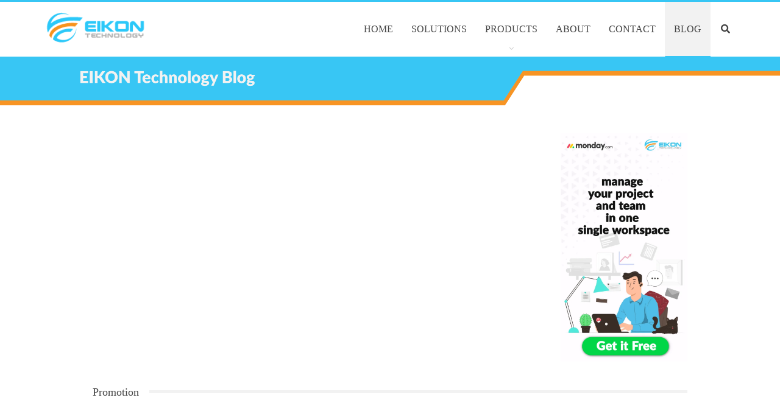

--- FILE ---
content_type: text/html; charset=UTF-8
request_url: https://blog.eikontechnology.com/
body_size: 17291
content:
<!DOCTYPE html>
<!--[if IE 8]><html class="ie ie8" lang="en-US"> <![endif]-->
<!--[if IE 9]><html class="ie ie9" lang="en-US"> <![endif]-->
<!--[if gt IE 9]><!--><html lang="en-US"> <!--<![endif]--><head><script data-no-optimize="1">var litespeed_docref=sessionStorage.getItem("litespeed_docref");litespeed_docref&&(Object.defineProperty(document,"referrer",{get:function(){return litespeed_docref}}),sessionStorage.removeItem("litespeed_docref"));</script> <meta charset="UTF-8"><style>#site-footer,#content > div > div > div > div > div.row.vc_row.wpb_row.vc_row-fluid.vc_custom_1635411312469.vc_row-has-fill,#header > img,#comments,#content > div > div > div > div.post-related{content-visibility:auto;contain-intrinsic-size:1px 1000px;}</style><link rel="preconnect" href="https://www.googletagmanager.com" /><link rel="preconnect" href="https://pagead2.googlesyndication.com" /><link data-optimized="2" rel="stylesheet" href="https://blog.eikontechnology.com/wp-content/litespeed/css/6bc9f6dbd41a673f239e23453ef25a04.css?ver=7a565" /><meta http-equiv="X-UA-Compatible" content="IE=edge"><meta name="viewport" content="width=device-width, initial-scale=1.0"><link rel="pingback" href="https://blog.eikontechnology.com/xmlrpc.php"/><title>EIKON Technology</title><meta name="description" content="Cloud Solutions Blog"><meta name="robots" content="index, follow, max-snippet:-1, max-image-preview:large, max-video-preview:-1"><link rel="canonical" href="https://blog.eikontechnology.com/"> <script id="website-schema" type="application/ld+json">{"@context":"https:\/\/schema.org","@type":"WebSite","name":"EIKON Technology","alternateName":"EIKON Technology","description":"Cloud Solutions Blog","url":"https:\/\/blog.eikontechnology.com"}</script> <meta property="og:url" content="https://blog.eikontechnology.com/"><meta property="og:site_name" content="EIKON Technology"><meta property="og:locale" content="en_US"><meta property="og:type" content="website"><meta property="og:title" content="EIKON Technology"><meta property="og:description" content="Cloud Solutions Blog"><meta property="fb:pages" content=""><meta property="fb:admins" content=""><meta property="fb:app_id" content=""><meta name="twitter:card" content="summary"><meta name="twitter:title" content="EIKON Technology"><meta name="twitter:description" content="Cloud Solutions Blog"><link rel='dns-prefetch' href='//www.googletagmanager.com' /><link rel='dns-prefetch' href='//fonts.googleapis.com' /><link rel='dns-prefetch' href='//pagead2.googlesyndication.com' /><link rel="alternate" type="application/rss+xml" title="EIKON Technology &raquo; Feed" href="https://blog.eikontechnology.com/feed/" /><link rel="alternate" type="application/rss+xml" title="EIKON Technology &raquo; Comments Feed" href="https://blog.eikontechnology.com/comments/feed/" /> <script type="text/javascript" data-cfasync="false" src="https://blog.eikontechnology.com/wp-content/plugins/jquery-updater/js/jquery-3.7.1.min.js?ver=3.7.1" id="jquery-core-js"></script> <script type="text/javascript" data-cfasync="false" src="https://blog.eikontechnology.com/wp-content/plugins/jquery-updater/js/jquery-migrate-3.5.2.min.js?ver=3.5.2" id="jquery-migrate-js"></script> <script id="jquery-js-after" type="litespeed/javascript">!function($){"use strict";$(document).ready(function(){$(this).scrollTop()>100&&$(".hfe-scroll-to-top-wrap").removeClass("hfe-scroll-to-top-hide"),$(window).scroll(function(){$(this).scrollTop()<100?$(".hfe-scroll-to-top-wrap").fadeOut(300):$(".hfe-scroll-to-top-wrap").fadeIn(300)}),$(".hfe-scroll-to-top-wrap").on("click",function(){$("html, body").animate({scrollTop:0},300);return!1})})}(jQuery)</script> <!--[if lt IE 9]> <script type="text/javascript" src="https://blog.eikontechnology.com/wp-content/themes/publisher/includes/libs/better-framework/assets/js/html5shiv.min.js?ver=3.10.13" id="bf-html5shiv-js"></script> <![endif]-->
<!--[if lt IE 9]> <script type="text/javascript" src="https://blog.eikontechnology.com/wp-content/themes/publisher/includes/libs/better-framework/assets/js/respond.min.js?ver=3.10.13" id="bf-respond-js"></script> <![endif]--> <script type="litespeed/javascript" data-src="https://www.googletagmanager.com/gtag/js?id=GT-57S498V" id="google_gtagjs-js"></script> <script id="google_gtagjs-js-after" type="litespeed/javascript">window.dataLayer=window.dataLayer||[];function gtag(){dataLayer.push(arguments)}
gtag("set","linker",{"domains":["blog.eikontechnology.com"]});gtag("js",new Date());gtag("set","developer_id.dZTNiMT",!0);gtag("config","GT-57S498V");window._googlesitekit=window._googlesitekit||{};window._googlesitekit.throttledEvents=[];window._googlesitekit.gtagEvent=(name,data)=>{var key=JSON.stringify({name,data});if(!!window._googlesitekit.throttledEvents[key]){return}window._googlesitekit.throttledEvents[key]=!0;setTimeout(()=>{delete window._googlesitekit.throttledEvents[key]},5);gtag("event",name,{...data,event_source:"site-kit"})}</script> <script id="cta-load-variation-js-extra" type="litespeed/javascript">var cta_variation={"cta_id":"0","admin_url":"https:\/\/blog.eikontechnology.com\/wp-admin\/admin-ajax.php","home_url":"https:\/\/blog.eikontechnology.com","split_testing":"1","sticky_cta":"1","page_tracking":"off"}</script> <script id="inbound-analytics-js-extra" type="litespeed/javascript">var inbound_settings={"post_id":"6335","post_type":"page","variation_id":"0","ip_address":"176.126.74.15","wp_lead_data":{"lead_id":null,"lead_email":null,"lead_uid":null,"lead_nonce":null},"admin_url":"https:\/\/blog.eikontechnology.com\/wp-admin\/admin-ajax.php","track_time":"2026\/01\/26 5:38:26","page_tracking":"off","search_tracking":"off","comment_tracking":"off","custom_mapping":[],"is_admin":"","ajax_nonce":"255a6f66a0"}</script> <script></script><link rel="https://api.w.org/" href="https://blog.eikontechnology.com/wp-json/" /><link rel="alternate" title="JSON" type="application/json" href="https://blog.eikontechnology.com/wp-json/wp/v2/pages/6335" /><link rel="EditURI" type="application/rsd+xml" title="RSD" href="https://blog.eikontechnology.com/xmlrpc.php?rsd" /><meta name="generator" content="WordPress 6.7.4" /><link rel='shortlink' href='https://blog.eikontechnology.com/' /><link rel="alternate" title="oEmbed (JSON)" type="application/json+oembed" href="https://blog.eikontechnology.com/wp-json/oembed/1.0/embed?url=https%3A%2F%2Fblog.eikontechnology.com%2F" /><link rel="alternate" title="oEmbed (XML)" type="text/xml+oembed" href="https://blog.eikontechnology.com/wp-json/oembed/1.0/embed?url=https%3A%2F%2Fblog.eikontechnology.com%2F&#038;format=xml" /><meta name="generator" content="dominant-color-images 1.2.0"><meta name="generator" content="Site Kit by Google 1.170.0" /><meta name="google-site-verification" content="_ZMWj6LM8FLII6JUOFKfkb8DFHIg73cMUjnFN6C_4eo" /> <script type="litespeed/javascript">var ms_grabbing_curosr='https://blog.eikontechnology.com/wp-content/plugins/masterslider/public/assets/css/common/grabbing.cur',ms_grab_curosr='https://blog.eikontechnology.com/wp-content/plugins/masterslider/public/assets/css/common/grab.cur'</script> <meta name="generator" content="MasterSlider 3.7.0 - Responsive Touch Image Slider" /><meta name="generator" content="performance-lab 3.9.0; plugins: dominant-color-images, embed-optimizer, image-prioritizer, performant-translations, speculation-rules, webp-uploads"><meta name="generator" content="performant-translations 1.2.0"><meta name="generator" content="webp-uploads 2.5.0"><meta name="generator" content="speculation-rules 1.4.0">
 <script type="litespeed/javascript" data-src="https://www.googletagmanager.com/gtag/js?id=UA-52167078-3"></script> <script type="litespeed/javascript">window.dataLayer=window.dataLayer||[];function gtag(){dataLayer.push(arguments)}
gtag('js',new Date());gtag('config','UA-52167078-3')</script><meta name="generator" content="Elementor 3.27.6; features: e_font_icon_svg, additional_custom_breakpoints, e_element_cache; settings: css_print_method-external, google_font-enabled, font_display-swap"><meta name="generator" content="optimization-detective 1.0.0-beta2; rest_api_unavailable"><meta name="generator" content="embed-optimizer 1.0.0-beta1"><meta name="generator" content="Powered by WPBakery Page Builder - drag and drop page builder for WordPress."/><meta name="generator" content="image-prioritizer 1.0.0-beta1"> <script type="application/ld+json">{
    "@context": "http:\/\/schema.org\/",
    "@type": "organization",
    "@id": "#organization",
    "logo": {
        "@type": "ImageObject",
        "url": "https:\/\/blog.eikontechnology.com\/wp-content\/uploads\/2023\/10\/logo_eikon_mobile.png"
    },
    "url": "https:\/\/blog.eikontechnology.com\/",
    "name": "EIKON Technology",
    "description": "Cloud Solutions Blog"
}</script> <script type="application/ld+json">{
    "@context": "http:\/\/schema.org\/",
    "@type": "WebSite",
    "name": "EIKON Technology",
    "alternateName": "Cloud Solutions Blog",
    "url": "https:\/\/blog.eikontechnology.com\/",
    "potentialAction": {
        "@type": "SearchAction",
        "target": "https:\/\/blog.eikontechnology.com\/search\/{search_term}",
        "query-input": "required name=search_term"
    }
}</script> <link rel="icon" href="https://blog.eikontechnology.com/wp-content/uploads/2018/08/favicon2d13.png" sizes="32x32" /><link rel="icon" href="https://blog.eikontechnology.com/wp-content/uploads/2018/08/favicon2d13.png" sizes="192x192" /><link rel="apple-touch-icon" href="https://blog.eikontechnology.com/wp-content/uploads/2018/08/favicon2d13.png" /><meta name="msapplication-TileImage" content="https://blog.eikontechnology.com/wp-content/uploads/2018/08/favicon2d13.png" /><noscript><style>.wpb_animate_when_almost_visible { opacity: 1; }</style></noscript></head><body class="home page-template-default page page-id-6335 _masterslider _msp_version_3.7.0 non-logged-in ehf-template-publisher ehf-stylesheet-publisher-child bs-theme bs-publisher bs-publisher-clean-magazine active-light-box active-top-line ltr close-rh page-layout-1-col full-width main-menu-sticky-smart active-ajax-search  wpb-js-composer js-comp-ver-7.7 vc_responsive bs-ll-d elementor-default" dir="ltr"><div class="main-wrap content-main-wrap"><header id="header" class="site-header header-style-6 full-width" itemscope="itemscope" itemtype="https://schema.org/WPHeader"><div class="content-wrap"><div class="container"><div class="header-inner clearfix"><div id="site-branding" class="site-branding"><h1  id="site-title" class="logo h1 img-logo">
<a href="https://blog.eikontechnology.com/" itemprop="url" rel="home">
<img id="site-logo" src="https://blog.eikontechnology.com/wp-content/uploads/2023/10/logo_eikon_mobile.png"
alt="EIKON Technology"  /><span class="site-title">EIKON Technology - Cloud Solutions Blog</span>
</a></h1></div><nav id="menu-main" class="menu main-menu-container  show-search-item menu-actions-btn-width-1" role="navigation" itemscope="itemscope" itemtype="https://schema.org/SiteNavigationElement"><div class="menu-action-buttons width-1"><div class="search-container close">
<span class="search-handler"><i class="fa fa-search"></i></span><div class="search-box clearfix"><form role="search" method="get" class="search-form clearfix" action="https://blog.eikontechnology.com">
<input type="search" class="search-field"
placeholder="Search..."
value="" name="s"
title="Search for:"
autocomplete="off">
<input type="submit" class="search-submit" value="Search"></form></div></div></div><ul id="main-navigation" class="main-menu menu bsm-pure clearfix"><li id="menu-item-5443" class="menu-item menu-item-type-custom menu-item-object-custom better-anim-fade menu-item-5443"><a href="https://eikontechnology.com/">HOME</a></li><li id="menu-item-5444" class="menu-item menu-item-type-custom menu-item-object-custom better-anim-fade menu-item-5444"><a href="https://eikontechnology.com/solutions/">SOLUTIONS</a></li><li id="menu-item-5445" class="menu-item menu-item-type-custom menu-item-object-custom menu-item-has-children better-anim-fade menu-item-5445"><a href="#">PRODUCTS</a><ul class="sub-menu"><li id="menu-item-5446" class="menu-item menu-item-type-custom menu-item-object-custom better-anim-fade menu-item-5446"><a href="https://eikontechnology.com/g-suite-reseller-indonesia/">GOOGLE WORKSPACE</a></li><li id="menu-item-5447" class="menu-item menu-item-type-custom menu-item-object-custom better-anim-fade menu-item-5447"><a href="http://eikontechnology.com/googleappsedu/">GOOGLE WORKSPACE FOR EDUCATION</a></li><li id="menu-item-5448" class="menu-item menu-item-type-custom menu-item-object-custom better-anim-fade menu-item-5448"><a href="http://eikontechnology.com/google-apps-unlimited/">GOOGLE WORKSPACE FOR BUSINESS</a></li><li id="menu-item-6540" class="menu-item menu-item-type-custom menu-item-object-custom better-anim-fade menu-item-6540"><a href="https://eikontechnology.com/it-service-desk-freshservice-indonesia/">FRESHSERVICE</a></li><li id="menu-item-5449" class="menu-item menu-item-type-custom menu-item-object-custom better-anim-fade menu-item-5449"><a href="http://eikontechnology.com/microsoft-365-business/">MICROSOFT 365 FOR BUSINESS</a></li><li id="menu-item-5450" class="menu-item menu-item-type-custom menu-item-object-custom better-anim-fade menu-item-5450"><a href="http://eikontechnology.com/googledevice/">INNOVATIVE CLOUD DEVICES</a></li><li id="menu-item-5451" class="menu-item menu-item-type-custom menu-item-object-custom better-anim-fade menu-item-5451"><a href="https://eikontechnology.com/social-intranet-lumapps-indonesia/">LUMAPPS</a></li><li id="menu-item-5452" class="menu-item menu-item-type-custom menu-item-object-custom better-anim-fade menu-item-5452"><a href="https://eikontechnology.com/webappdevelop/">WEBSITE AND APPLICATION</a></li><li id="menu-item-6538" class="menu-item menu-item-type-custom menu-item-object-custom better-anim-fade menu-item-6538"><a href="https://eikontechnology.com/partner-zoho-indonesia/">ZOHO WORKPLACE</a></li><li id="menu-item-6539" class="menu-item menu-item-type-custom menu-item-object-custom better-anim-fade menu-item-6539"><a href="https://eikontechnology.com/zoho-mail-indonesia/">ZOHO MAIL</a></li></ul></li><li id="menu-item-5453" class="menu-item menu-item-type-custom menu-item-object-custom better-anim-fade menu-item-5453"><a href="http://eikontechnology.com/about_us">ABOUT</a></li><li id="menu-item-5454" class="menu-item menu-item-type-custom menu-item-object-custom better-anim-fade menu-item-5454"><a href="https://eikontechnology.com/contact_eikon/">CONTACT</a></li><li id="menu-item-5455" class="menu-item menu-item-type-custom menu-item-object-custom current-menu-item current_page_item better-anim-fade menu-item-5455"><a href="/" aria-current="page">BLOG</a></li></ul></nav></div></div></div>
<img src="/wp-content/uploads/2019/05/eikon-top-bar.png" alt="top eikon" width="100%"></header><div class="rh-header clearfix light deferred-block-exclude"><div class="rh-container clearfix"><div class="menu-container close">
<span class="menu-handler"><span class="lines"></span></span></div><div class="logo-container rh-img-logo">
<a href="https://blog.eikontechnology.com/" itemprop="url" rel="home">
<img data-lazyloaded="1" src="[data-uri]" width="190" height="80" data-src="https://blog.eikontechnology.com/wp-content/uploads/2018/08/logo_eikon2d13.png"
alt="EIKON Technology"  />				</a></div></div></div><main id="content" class="content-container"><div class="layout-1-col layout-no-sidebar"><div class="content-column"><div class="single-container bs-vc-content"><div class="wpb-content-wrapper"><div class="row vc_row wpb_row vc_row-fluid"><div class="bs-vc-wrapper"><div class="wpb_column bs-vc-column vc_column_container vc_col-sm-9 vc_custom_1558074959180"><div class="bs-vc-wrapper wpb_wrapper"><div class="avt_masterslider_el " ><div id="P_MS6976fdd2655e8" class="master-slider-parent ms-partialview-template ms-parent-id-3" style="max-width:750px;" ><div id="MS6976fdd2655e8" class="master-slider ms-skin-default" ><div  class="ms-slide  ms-slide-post-15108" data-delay="7" data-fill-mode="fill"   >
<img decoding="async" src="https://blog.eikontechnology.com/wp-content/plugins/masterslider/public/assets/css/blank.gif" alt="2026 Saatnya Kerja Lebih Sat-Set: Kunci Komunikasi Tim Anti-Meleset" title="2026 Saatnya Kerja Lebih Sat-Set: Kunci Komunikasi Tim Anti-Meleset" data-src="https://blog.eikontechnology.com/wp-content/uploads/2026/01/2026-Saatnya-Kerja-Lebih-Sat-Set-Kunci-Komunikasi-Tim-Anti-Meleset.webp" />
<a href="https://blog.eikontechnology.com/2026-saatnya-kerja-lebih-sat-set-kunci-komunikasi-tim-anti-meleset/" target="_self"    >2026 Saatnya Kerja Lebih Sat-Set: Kunci Komunikasi Tim Anti-Meleset</a><div class="ms-info"><h4><strong><a style="color: #4dc8e4; text-decoration: none;" href="https://blog.eikontechnology.com/2026-saatnya-kerja-lebih-sat-set-kunci-komunikasi-tim-anti-meleset/">2026 Saatnya Kerja Lebih Sat-Set: Kunci Komunikasi Tim Anti-Meleset</a><br /></strong></h4></br><div><a style="padding: 4px 8px; background: #4dc8e4; text-decoration: none; color: #fff;" href="https://blog.eikontechnology.com/2026-saatnya-kerja-lebih-sat-set-kunci-komunikasi-tim-anti-meleset/">Read More</a></div></div></div><div  class="ms-slide  ms-slide-post-15101" data-delay="7" data-fill-mode="fill"   >
<img decoding="async" src="https://blog.eikontechnology.com/wp-content/plugins/masterslider/public/assets/css/blank.gif" alt="Ubah Informasi Acak Menjadi Terstruktur dengan Fitur Data Tables NotebookLM" title="Ubah Informasi Acak Menjadi Terstruktur dengan Fitur Data Tables NotebookLM" data-src="https://blog.eikontechnology.com/wp-content/uploads/2026/01/Ubah-Informasi-Acak-Menjadi-Terstruktur-dengan-Fitur-Data-Tables-NotebookLM.webp" />
<a href="https://blog.eikontechnology.com/ubah-informasi-acak-menjadi-terstruktur-dengan-fitur-data-tables-notebooklm/" target="_self"    >Ubah Informasi Acak Menjadi Terstruktur dengan Fitur Data Tables NotebookLM</a><div class="ms-info"><h4><strong><a style="color: #4dc8e4; text-decoration: none;" href="https://blog.eikontechnology.com/ubah-informasi-acak-menjadi-terstruktur-dengan-fitur-data-tables-notebooklm/">Ubah Informasi Acak Menjadi Terstruktur dengan Fitur Data Tables NotebookLM</a><br /></strong></h4></br><div><a style="padding: 4px 8px; background: #4dc8e4; text-decoration: none; color: #fff;" href="https://blog.eikontechnology.com/ubah-informasi-acak-menjadi-terstruktur-dengan-fitur-data-tables-notebooklm/">Read More</a></div></div></div><div  class="ms-slide  ms-slide-post-15093" data-delay="7" data-fill-mode="fill"   >
<img decoding="async" src="https://blog.eikontechnology.com/wp-content/plugins/masterslider/public/assets/css/blank.gif" alt="Migrasi Data Lebih Mudah, Kini Bisa Pindahkan File dari Dropbox ke Google Drive" title="Migrasi Data Lebih Mudah, Kini Bisa Pindahkan File dari Dropbox ke Google Drive" data-src="https://blog.eikontechnology.com/wp-content/uploads/2026/01/Migrasi-Data-Lebih-Mudah-Kini-Bisa-Pindahkan-File-dari-Dropbox-ke-Google-Drive.webp" />
<a href="https://blog.eikontechnology.com/migrasi-data-lebih-mudah-kini-bisa-pindahkan-file-dari-dropbox-ke-google-drive/" target="_self"    >Migrasi Data Lebih Mudah, Kini Bisa Pindahkan File dari Dropbox ke Google Drive</a><div class="ms-info"><h4><strong><a style="color: #4dc8e4; text-decoration: none;" href="https://blog.eikontechnology.com/migrasi-data-lebih-mudah-kini-bisa-pindahkan-file-dari-dropbox-ke-google-drive/">Migrasi Data Lebih Mudah, Kini Bisa Pindahkan File dari Dropbox ke Google Drive</a><br /></strong></h4></br><div><a style="padding: 4px 8px; background: #4dc8e4; text-decoration: none; color: #fff;" href="https://blog.eikontechnology.com/migrasi-data-lebih-mudah-kini-bisa-pindahkan-file-dari-dropbox-ke-google-drive/">Read More</a></div></div></div><div  class="ms-slide  ms-slide-post-15085" data-delay="7" data-fill-mode="fill"   >
<img decoding="async" src="https://blog.eikontechnology.com/wp-content/plugins/masterslider/public/assets/css/blank.gif" alt="Jaga Keamanan Data dengan Fitur Apple Intelligence Writing Tools di Google Workspace" title="Jaga Keamanan Data dengan Fitur Apple Intelligence Writing Tools di Google Workspace" data-src="https://blog.eikontechnology.com/wp-content/uploads/2026/01/Jaga-Keamanan-Data-dengan-Fitur-Apple-Intelligence-Writing-Tools-di-Google-Workspace.webp" />
<a href="https://blog.eikontechnology.com/jaga-keamanan-data-dengan-fitur-apple-intelligence-writing-tools-di-google-workspace/" target="_self"    >Jaga Keamanan Data dengan Fitur Apple Intelligence Writing Tools di Google Workspace</a><div class="ms-info"><h4><strong><a style="color: #4dc8e4; text-decoration: none;" href="https://blog.eikontechnology.com/jaga-keamanan-data-dengan-fitur-apple-intelligence-writing-tools-di-google-workspace/">Jaga Keamanan Data dengan Fitur Apple Intelligence Writing Tools di Google Workspace</a><br /></strong></h4></br><div><a style="padding: 4px 8px; background: #4dc8e4; text-decoration: none; color: #fff;" href="https://blog.eikontechnology.com/jaga-keamanan-data-dengan-fitur-apple-intelligence-writing-tools-di-google-workspace/">Read More</a></div></div></div><div  class="ms-slide  ms-slide-post-15078" data-delay="7" data-fill-mode="fill"   >
<img decoding="async" src="https://blog.eikontechnology.com/wp-content/plugins/masterslider/public/assets/css/blank.gif" alt="Revolusi Pembelajaran: Hadirkan Materi Podcast Interaktif di Google Classroom dengan Gemini" title="Revolusi Pembelajaran: Hadirkan Materi Podcast Interaktif di Google Classroom dengan Gemini" data-src="https://blog.eikontechnology.com/wp-content/uploads/2026/01/Revolusi-Pembelajaran-Hadirkan-Materi-Podcast-Interaktif-di-Google-Classroom-dengan-Gemini.webp" />
<a href="https://blog.eikontechnology.com/revolusi-pembelajaran-hadirkan-materi-podcast-interaktif-di-google-classroom-dengan-gemini/" target="_self"    >Revolusi Pembelajaran: Hadirkan Materi Podcast Interaktif di Google Classroom dengan Gemini</a><div class="ms-info"><h4><strong><a style="color: #4dc8e4; text-decoration: none;" href="https://blog.eikontechnology.com/revolusi-pembelajaran-hadirkan-materi-podcast-interaktif-di-google-classroom-dengan-gemini/">Revolusi Pembelajaran: Hadirkan Materi Podcast Interaktif di Google Classroom dengan Gemini</a><br /></strong></h4></br><div><a style="padding: 4px 8px; background: #4dc8e4; text-decoration: none; color: #fff;" href="https://blog.eikontechnology.com/revolusi-pembelajaran-hadirkan-materi-podcast-interaktif-di-google-classroom-dengan-gemini/">Read More</a></div></div></div><div  class="ms-slide  ms-slide-post-15071" data-delay="7" data-fill-mode="fill"   >
<img decoding="async" src="https://blog.eikontechnology.com/wp-content/plugins/masterslider/public/assets/css/blank.gif" alt="Atasi Hambatan Bahasa: Fitur Speech Translation Kini Hadir di Google Meet" title="Atasi Hambatan Bahasa: Fitur Speech Translation Kini Hadir di Google Meet" data-src="https://blog.eikontechnology.com/wp-content/uploads/2026/01/Atasi-Hambatan-Bahasa-Fitur-Speech-Translation-Kini-Hadir-di-Google-Meet-png.webp" />
<a href="https://blog.eikontechnology.com/atasi-hambatan-bahasa-fitur-speech-translation-kini-hadir-di-google-meet/" target="_self"    >Atasi Hambatan Bahasa: Fitur Speech Translation Kini Hadir di Google Meet</a><div class="ms-info"><h4><strong><a style="color: #4dc8e4; text-decoration: none;" href="https://blog.eikontechnology.com/atasi-hambatan-bahasa-fitur-speech-translation-kini-hadir-di-google-meet/">Atasi Hambatan Bahasa: Fitur Speech Translation Kini Hadir di Google Meet</a><br /></strong></h4></br><div><a style="padding: 4px 8px; background: #4dc8e4; text-decoration: none; color: #fff;" href="https://blog.eikontechnology.com/atasi-hambatan-bahasa-fitur-speech-translation-kini-hadir-di-google-meet/">Read More</a></div></div></div><div  class="ms-slide  ms-slide-post-13508" data-delay="7" data-fill-mode="fill"   >
<img decoding="async" src="https://blog.eikontechnology.com/wp-content/plugins/masterslider/public/assets/css/blank.gif" alt="Cara Mengoptimalkan Manajemen Software Anda dengan JumpCloud Application Catalog &#038; Application Patch Management" title="Cara Mengoptimalkan Manajemen Software Anda dengan JumpCloud Application Catalog &#038; Application Patch Management" data-src="https://blog.eikontechnology.com/wp-content/uploads/2025/02/11-Cara-Mengoptimalkan-Manajemen-Software-Anda-dengan-JumpCloud-Application-Catalog-Application-Patch-Management-JumpCloud-1130x580-1-1024x526.webp" />
<a href="https://blog.eikontechnology.com/cara-mengoptimalkan-manajemen-software-anda-dengan-jumpcloud-application-catalog-application-patch-management/" target="_self"    >Cara Mengoptimalkan Manajemen Software Anda dengan JumpCloud Application Catalog &#038; Application Patch Management</a><div class="ms-info"><h4><strong><a style="color: #4dc8e4; text-decoration: none;" href="https://blog.eikontechnology.com/cara-mengoptimalkan-manajemen-software-anda-dengan-jumpcloud-application-catalog-application-patch-management/">Cara Mengoptimalkan Manajemen Software Anda dengan JumpCloud Application Catalog & Application Patch Management</a><br /></strong></h4></br><div><a style="padding: 4px 8px; background: #4dc8e4; text-decoration: none; color: #fff;" href="https://blog.eikontechnology.com/cara-mengoptimalkan-manajemen-software-anda-dengan-jumpcloud-application-catalog-application-patch-management/">Read More</a></div></div></div><div  class="ms-slide  ms-slide-post-13557" data-delay="7" data-fill-mode="fill"   >
<img decoding="async" src="https://blog.eikontechnology.com/wp-content/plugins/masterslider/public/assets/css/blank.gif" alt="Tingkatkan Efisiensi Penjualan dengan Integrasi VoIP-CRM" title="Tingkatkan Efisiensi Penjualan dengan Integrasi VoIP-CRM" data-src="https://blog.eikontechnology.com/wp-content/uploads/2025/02/08-Tingkatkan-Efisiensi-Penjualan-dengan-Integrasi-VoIP-CRM-Zoho-1130x580-1-1024x526.webp" />
<a href="https://blog.eikontechnology.com/tingkatkan-efisiensi-penjualan-dengan-integrasi-voip-crm/" target="_self"    >Tingkatkan Efisiensi Penjualan dengan Integrasi VoIP-CRM</a><div class="ms-info"><h4><strong><a style="color: #4dc8e4; text-decoration: none;" href="https://blog.eikontechnology.com/tingkatkan-efisiensi-penjualan-dengan-integrasi-voip-crm/">Tingkatkan Efisiensi Penjualan dengan Integrasi VoIP-CRM</a><br /></strong></h4></br><div><a style="padding: 4px 8px; background: #4dc8e4; text-decoration: none; color: #fff;" href="https://blog.eikontechnology.com/tingkatkan-efisiensi-penjualan-dengan-integrasi-voip-crm/">Read More</a></div></div></div><div  class="ms-slide  ms-slide-post-13564" data-delay="7" data-fill-mode="fill"   >
<img decoding="async" src="https://blog.eikontechnology.com/wp-content/plugins/masterslider/public/assets/css/blank.gif" alt="Mengenal 5 Tools Kolaborasi yang Telah Terintegrasi dengan Zoho CRM" title="Mengenal 5 Tools Kolaborasi yang Telah Terintegrasi dengan Zoho CRM" data-src="https://blog.eikontechnology.com/wp-content/uploads/2025/02/09-Mengenal-5-Tools-Kolaborasi-yang-Telah-Terintegrasi-dengan-Zoho-CRM-Zoho-1130x580-1-1024x526.webp" />
<a href="https://blog.eikontechnology.com/mengenal-5-tools-kolaborasi-yang-telah-terintegrasi-dengan-zoho-crm/" target="_self"    >Mengenal 5 Tools Kolaborasi yang Telah Terintegrasi dengan Zoho CRM</a><div class="ms-info"><h4><strong><a style="color: #4dc8e4; text-decoration: none;" href="https://blog.eikontechnology.com/mengenal-5-tools-kolaborasi-yang-telah-terintegrasi-dengan-zoho-crm/">Mengenal 5 Tools Kolaborasi yang Telah Terintegrasi dengan Zoho CRM</a><br /></strong></h4></br><div><a style="padding: 4px 8px; background: #4dc8e4; text-decoration: none; color: #fff;" href="https://blog.eikontechnology.com/mengenal-5-tools-kolaborasi-yang-telah-terintegrasi-dengan-zoho-crm/">Read More</a></div></div></div><div  class="ms-slide  ms-slide-post-13522" data-delay="7" data-fill-mode="fill"   >
<img decoding="async" src="https://blog.eikontechnology.com/wp-content/plugins/masterslider/public/assets/css/blank.gif" alt="AI Forms: Sederhanakan Proses Pembuatan Formulir di Zoho Forms" title="AI Forms: Sederhanakan Proses Pembuatan Formulir di Zoho Forms" data-src="https://blog.eikontechnology.com/wp-content/uploads/2025/02/13-AI-Forms-Sederhanakan-Proses-Pembuatan-Formulir-di-Zoho-Forms-Zoho-1130x580-1-1024x526.webp" />
<a href="https://blog.eikontechnology.com/ai-forms-sederhanakan-proses-pembuatan-formulir-di-zoho-forms/" target="_self"    >AI Forms: Sederhanakan Proses Pembuatan Formulir di Zoho Forms</a><div class="ms-info"><h4><strong><a style="color: #4dc8e4; text-decoration: none;" href="https://blog.eikontechnology.com/ai-forms-sederhanakan-proses-pembuatan-formulir-di-zoho-forms/">AI Forms: Sederhanakan Proses Pembuatan Formulir di Zoho Forms</a><br /></strong></h4></br><div><a style="padding: 4px 8px; background: #4dc8e4; text-decoration: none; color: #fff;" href="https://blog.eikontechnology.com/ai-forms-sederhanakan-proses-pembuatan-formulir-di-zoho-forms/">Read More</a></div></div></div></div></div>
 <script type="litespeed/javascript">(window.MSReady=window.MSReady||[]).push(function($){"use strict";var masterslider_55e8=new MasterSlider();masterslider_55e8.control('arrows',{autohide:!0,overVideo:!0});masterslider_55e8.control('slideinfo',{autohide:!1,overVideo:!0,dir:'h',align:'bottom',inset:!1,margin:20});masterslider_55e8.setup("MS6976fdd2655e8",{width:750,height:400,minHeight:0,space:10,start:1,grabCursor:!0,swipe:!0,mouse:!0,keyboard:!1,layout:"boxed",wheel:!0,autoplay:!0,instantStartLayers:!1,mobileBGVideo:!1,loop:!0,shuffle:!1,preload:2,heightLimit:!0,autoHeight:!1,smoothHeight:!0,endPause:!1,overPause:!0,fillMode:"fill",centerControls:!0,startOnAppear:!1,layersMode:"center",autofillTarget:"",hideLayers:!1,fullscreenMargin:0,speed:20,dir:"h",responsive:!0,tabletWidth:768,tabletHeight:null,phoneWidth:480,phoneHeight:null,sizingReference:window,parallaxMode:'swipe',view:"partialWave"});window.masterslider_instances=window.masterslider_instances||[];window.masterslider_instances.push(masterslider_55e8)})</script> </div></div></div><div class="wpb_column bs-vc-column vc_column_container vc_col-sm-3 vc_custom_1718271173006"><div class="bs-vc-wrapper wpb_wrapper"><div  class="wpb_single_image wpb_content_element vc_align_center wpb_content_element"><figure class="wpb_wrapper vc_figure"><div class="vc_single_image-wrapper   vc_box_border_grey"><img data-lazyloaded="1" src="[data-uri]" fetchpriority="high" decoding="async" width="720" height="1296" data-src="https://blog.eikontechnology.com/wp-content/uploads/2024/01/ads-blog-scaled-e1724750227648.webp" class="vc_single_image-img attachment-full not-transparent" alt="" title="monday" data-has-transparency="false" data-dominant-color="d4dfdb" style="--dominant-color: #d4dfdb;" /></div></figure></div></div></div></div></div><div class="row vc_row wpb_row vc_row-fluid"><div class="bs-vc-wrapper"><div class="wpb_column bs-vc-column vc_column_container vc_col-sm-12"><div class="bs-vc-wrapper wpb_wrapper"><div  class="bs-shortcode bs-heading-shortcode "><h3 class="section-heading sh-t1 sh-s1">
<span class="h-text">Promotion</span></h3></div><div  class="wpb_single_image wpb_content_element vc_align_left wpb_content_element"><figure class="wpb_wrapper vc_figure">
<a href="/eikon-technology-meraih-penghargaan-google-cloud-expansion-partner-of-the-year-2023-untuk-google-workspace-di-asia-pasifik/" target="_self" class="vc_single_image-wrapper   vc_box_border_grey"><img data-lazyloaded="1" src="[data-uri]" decoding="async" width="1680" height="944" data-src="https://blog.eikontechnology.com/wp-content/uploads/2024/09/EIKON-Technology-Now-Is-Officially-a-HIMSS-Corporate-Member-6-1-jpg.avif" class="vc_single_image-img attachment-full" alt="" title="EIKON Technology Now Is Officially a HIMSS Corporate Member (6) (1)" /></a></figure></div><div id="" class=" bs-listing bs-listing-listing-grid-1 bs-listing-single-tab"><h3 class="section-heading sh-t1 sh-s1 main-term-none">
<span class="h-text main-term-none main-link">
Recent Posts					</span></h3><div class="listing listing-grid listing-grid-1 clearfix columns-2"><div class="post-15108 type-post format-standard has-post-thumbnail   listing-item listing-item-grid listing-item-grid-1 main-term-1"><div class="item-inner"><div class="featured clearfix"><div class="term-badges floated"><span class="term-badge term-1"><a href="https://blog.eikontechnology.com/category/info/">Info</a></span></div>				<a  title="2026 Saatnya Kerja Lebih Sat-Set: Kunci Komunikasi Tim Anti-Meleset" style="background-image: url(https://blog.eikontechnology.com/wp-content/uploads/2026/01/2026-Saatnya-Kerja-Lebih-Sat-Set-Kunci-Komunikasi-Tim-Anti-Meleset-357x210.webp);" data-bsrjs="https://blog.eikontechnology.com/wp-content/uploads/2026/01/2026-Saatnya-Kerja-Lebih-Sat-Set-Kunci-Komunikasi-Tim-Anti-Meleset.webp"						class="img-holder" href="https://blog.eikontechnology.com/2026-saatnya-kerja-lebih-sat-set-kunci-komunikasi-tim-anti-meleset/"></a></div><h3 class="title">		<a href="https://blog.eikontechnology.com/2026-saatnya-kerja-lebih-sat-set-kunci-komunikasi-tim-anti-meleset/" class="post-title post-url">
2026 Saatnya Kerja Lebih Sat-Set: Kunci Komunikasi Tim Anti-Meleset		</a></h3><div class="post-meta"><a href="https://blog.eikontechnology.com/author/christin/"
title="Browse Author Articles"
class="post-author-a">
<i class="post-author author">
EIKON Technology					</i>
</a>
<span class="time"><time class="post-published updated"
datetime="2026-01-22T07:13:33+00:00">Jan 22, 2026</time></span>
<a href="https://blog.eikontechnology.com/2026-saatnya-kerja-lebih-sat-set-kunci-komunikasi-tim-anti-meleset/#respond" title="Leave a comment on: &ldquo;2026 Saatnya Kerja Lebih Sat-Set: Kunci Komunikasi Tim Anti-Meleset&rdquo;" class="comments"><i class="fa fa-comments-o"></i> 0</a></div><div class="post-summary">
Memasuki tahun 2026, penetapan target menjadi agenda utama setiap perusahaan. Namun, tahukah Anda bahwa hambatan&hellip;</div></div></div ><div class="post-15101 type-post format-standard has-post-thumbnail   listing-item listing-item-grid listing-item-grid-1 main-term-1"><div class="item-inner"><div class="featured clearfix"><div class="term-badges floated"><span class="term-badge term-1"><a href="https://blog.eikontechnology.com/category/info/">Info</a></span></div>				<a  title="Ubah Informasi Acak Menjadi Terstruktur dengan Fitur Data Tables NotebookLM" style="background-image: url(https://blog.eikontechnology.com/wp-content/uploads/2026/01/Ubah-Informasi-Acak-Menjadi-Terstruktur-dengan-Fitur-Data-Tables-NotebookLM-357x210.webp);" data-bsrjs="https://blog.eikontechnology.com/wp-content/uploads/2026/01/Ubah-Informasi-Acak-Menjadi-Terstruktur-dengan-Fitur-Data-Tables-NotebookLM.webp"						class="img-holder" href="https://blog.eikontechnology.com/ubah-informasi-acak-menjadi-terstruktur-dengan-fitur-data-tables-notebooklm/"></a></div><h3 class="title">		<a href="https://blog.eikontechnology.com/ubah-informasi-acak-menjadi-terstruktur-dengan-fitur-data-tables-notebooklm/" class="post-title post-url">
Ubah Informasi Acak Menjadi Terstruktur dengan Fitur Data Tables NotebookLM		</a></h3><div class="post-meta"><a href="https://blog.eikontechnology.com/author/christin/"
title="Browse Author Articles"
class="post-author-a">
<i class="post-author author">
EIKON Technology					</i>
</a>
<span class="time"><time class="post-published updated"
datetime="2026-01-22T06:44:11+00:00">Jan 22, 2026</time></span>
<a href="https://blog.eikontechnology.com/ubah-informasi-acak-menjadi-terstruktur-dengan-fitur-data-tables-notebooklm/#respond" title="Leave a comment on: &ldquo;Ubah Informasi Acak Menjadi Terstruktur dengan Fitur Data Tables NotebookLM&rdquo;" class="comments"><i class="fa fa-comments-o"></i> 0</a></div><div class="post-summary">
Pernahkah Anda merasa kesulitan menyatukan fakta-fakta penting yang tersebar di berbagai dokumen, transkrip rapat,&hellip;</div></div></div ><div class="post-15093 type-post format-standard has-post-thumbnail   listing-item listing-item-grid listing-item-grid-1 main-term-1"><div class="item-inner"><div class="featured clearfix"><div class="term-badges floated"><span class="term-badge term-1"><a href="https://blog.eikontechnology.com/category/info/">Info</a></span></div>				<a  title="Migrasi Data Lebih Mudah, Kini Bisa Pindahkan File dari Dropbox ke Google Drive" style="background-image: url(https://blog.eikontechnology.com/wp-content/uploads/2026/01/Migrasi-Data-Lebih-Mudah-Kini-Bisa-Pindahkan-File-dari-Dropbox-ke-Google-Drive-357x210.webp);" data-bsrjs="https://blog.eikontechnology.com/wp-content/uploads/2026/01/Migrasi-Data-Lebih-Mudah-Kini-Bisa-Pindahkan-File-dari-Dropbox-ke-Google-Drive.webp"						class="img-holder" href="https://blog.eikontechnology.com/migrasi-data-lebih-mudah-kini-bisa-pindahkan-file-dari-dropbox-ke-google-drive/"></a></div><h3 class="title">		<a href="https://blog.eikontechnology.com/migrasi-data-lebih-mudah-kini-bisa-pindahkan-file-dari-dropbox-ke-google-drive/" class="post-title post-url">
Migrasi Data Lebih Mudah, Kini Bisa Pindahkan File dari Dropbox ke Google Drive		</a></h3><div class="post-meta"><a href="https://blog.eikontechnology.com/author/christin/"
title="Browse Author Articles"
class="post-author-a">
<i class="post-author author">
EIKON Technology					</i>
</a>
<span class="time"><time class="post-published updated"
datetime="2026-01-13T07:53:37+00:00">Jan 13, 2026</time></span>
<a href="https://blog.eikontechnology.com/migrasi-data-lebih-mudah-kini-bisa-pindahkan-file-dari-dropbox-ke-google-drive/#respond" title="Leave a comment on: &ldquo;Migrasi Data Lebih Mudah, Kini Bisa Pindahkan File dari Dropbox ke Google Drive&rdquo;" class="comments"><i class="fa fa-comments-o"></i> 0</a></div><div class="post-summary">
Bagi banyak perusahaan, memindahkan data antar platform sering kali menjadi tantangan teknis yang menguras waktu&hellip;</div></div></div ><div class="post-15085 type-post format-standard has-post-thumbnail   listing-item listing-item-grid listing-item-grid-1 main-term-1"><div class="item-inner"><div class="featured clearfix"><div class="term-badges floated"><span class="term-badge term-1"><a href="https://blog.eikontechnology.com/category/info/">Info</a></span></div>				<a  title="Jaga Keamanan Data dengan Fitur Apple Intelligence Writing Tools di Google Workspace" style="background-image: url(https://blog.eikontechnology.com/wp-content/uploads/2026/01/Jaga-Keamanan-Data-dengan-Fitur-Apple-Intelligence-Writing-Tools-di-Google-Workspace-357x210.webp);" data-bsrjs="https://blog.eikontechnology.com/wp-content/uploads/2026/01/Jaga-Keamanan-Data-dengan-Fitur-Apple-Intelligence-Writing-Tools-di-Google-Workspace.webp"						class="img-holder" href="https://blog.eikontechnology.com/jaga-keamanan-data-dengan-fitur-apple-intelligence-writing-tools-di-google-workspace/"></a></div><h3 class="title">		<a href="https://blog.eikontechnology.com/jaga-keamanan-data-dengan-fitur-apple-intelligence-writing-tools-di-google-workspace/" class="post-title post-url">
Jaga Keamanan Data dengan Fitur Apple Intelligence Writing Tools di Google&hellip;		</a></h3><div class="post-meta"><a href="https://blog.eikontechnology.com/author/christin/"
title="Browse Author Articles"
class="post-author-a">
<i class="post-author author">
EIKON Technology					</i>
</a>
<span class="time"><time class="post-published updated"
datetime="2026-01-13T07:31:01+00:00">Jan 13, 2026</time></span>
<a href="https://blog.eikontechnology.com/jaga-keamanan-data-dengan-fitur-apple-intelligence-writing-tools-di-google-workspace/#respond" title="Leave a comment on: &ldquo;Jaga Keamanan Data dengan Fitur Apple Intelligence Writing Tools di Google Workspace&rdquo;" class="comments"><i class="fa fa-comments-o"></i> 0</a></div><div class="post-summary">
Kehadiran teknologi kecerdasan buatan (AI) membawa kemudahan besar, namun bagi perusahaan dengan standar keamanan&hellip;</div></div></div ></div></div><div id="" class=" bs-listing bs-listing-listing-grid-1 bs-listing-single-tab pagination-animate"><h3 class="section-heading sh-t1 sh-s1 main-term-none">
<span class="h-text main-term-none main-link">
Other Post					</span></h3><div class="bs-pagination-wrapper main-term-none simple_numbered bs-slider-first-item"><div class="listing listing-grid listing-grid-1 clearfix columns-3"><div class="post-15078 type-post format-standard has-post-thumbnail   listing-item listing-item-grid listing-item-grid-1 main-term-1"><div class="item-inner"><div class="featured clearfix"><div class="term-badges floated"><span class="term-badge term-1"><a href="https://blog.eikontechnology.com/category/info/">Info</a></span></div>				<a  title="Revolusi Pembelajaran: Hadirkan Materi Podcast Interaktif di Google Classroom dengan Gemini" style="background-image: url(https://blog.eikontechnology.com/wp-content/uploads/2026/01/Revolusi-Pembelajaran-Hadirkan-Materi-Podcast-Interaktif-di-Google-Classroom-dengan-Gemini-357x210.webp);" data-bsrjs="https://blog.eikontechnology.com/wp-content/uploads/2026/01/Revolusi-Pembelajaran-Hadirkan-Materi-Podcast-Interaktif-di-Google-Classroom-dengan-Gemini.webp"						class="img-holder" href="https://blog.eikontechnology.com/revolusi-pembelajaran-hadirkan-materi-podcast-interaktif-di-google-classroom-dengan-gemini/"></a></div><h3 class="title">		<a href="https://blog.eikontechnology.com/revolusi-pembelajaran-hadirkan-materi-podcast-interaktif-di-google-classroom-dengan-gemini/" class="post-title post-url">
Revolusi Pembelajaran: Hadirkan Materi Podcast Interaktif di Google Classroom&hellip;		</a></h3><div class="post-meta"><a href="https://blog.eikontechnology.com/author/christin/"
title="Browse Author Articles"
class="post-author-a">
<i class="post-author author">
EIKON Technology					</i>
</a>
<span class="time"><time class="post-published updated"
datetime="2026-01-13T03:34:52+00:00">Jan 13, 2026</time></span>
<a href="https://blog.eikontechnology.com/revolusi-pembelajaran-hadirkan-materi-podcast-interaktif-di-google-classroom-dengan-gemini/#respond" title="Leave a comment on: &ldquo;Revolusi Pembelajaran: Hadirkan Materi Podcast Interaktif di Google Classroom dengan Gemini&rdquo;" class="comments"><i class="fa fa-comments-o"></i> 0</a></div><div class="post-summary">
Metode pembelajaran konvensional kini mendapatkan sentuhan inovasi futuristik. Google baru saja memperkenalkan&hellip;</div></div></div ><div class="post-15071 type-post format-standard has-post-thumbnail   listing-item listing-item-grid listing-item-grid-1 main-term-1"><div class="item-inner"><div class="featured clearfix"><div class="term-badges floated"><span class="term-badge term-1"><a href="https://blog.eikontechnology.com/category/info/">Info</a></span></div>				<a  title="Atasi Hambatan Bahasa: Fitur Speech Translation Kini Hadir di Google Meet" style="background-image: url(https://blog.eikontechnology.com/wp-content/uploads/2026/01/Atasi-Hambatan-Bahasa-Fitur-Speech-Translation-Kini-Hadir-di-Google-Meet-357x210.webp);" data-bsrjs="https://blog.eikontechnology.com/wp-content/uploads/2026/01/Atasi-Hambatan-Bahasa-Fitur-Speech-Translation-Kini-Hadir-di-Google-Meet-png.webp"						class="img-holder" href="https://blog.eikontechnology.com/atasi-hambatan-bahasa-fitur-speech-translation-kini-hadir-di-google-meet/"></a></div><h3 class="title">		<a href="https://blog.eikontechnology.com/atasi-hambatan-bahasa-fitur-speech-translation-kini-hadir-di-google-meet/" class="post-title post-url">
Atasi Hambatan Bahasa: Fitur Speech Translation Kini Hadir di Google Meet		</a></h3><div class="post-meta"><a href="https://blog.eikontechnology.com/author/christin/"
title="Browse Author Articles"
class="post-author-a">
<i class="post-author author">
EIKON Technology					</i>
</a>
<span class="time"><time class="post-published updated"
datetime="2026-01-13T03:29:23+00:00">Jan 13, 2026</time></span>
<a href="https://blog.eikontechnology.com/atasi-hambatan-bahasa-fitur-speech-translation-kini-hadir-di-google-meet/#respond" title="Leave a comment on: &ldquo;Atasi Hambatan Bahasa: Fitur Speech Translation Kini Hadir di Google Meet&rdquo;" class="comments"><i class="fa fa-comments-o"></i> 0</a></div><div class="post-summary">
Dalam era kolaborasi global, bahasa tidak lagi boleh menjadi penghalang produktivitas. Google baru saja mengumumkan&hellip;</div></div></div ><div class="post-15049 type-post format-standard has-post-thumbnail   listing-item listing-item-grid listing-item-grid-1 main-term-1"><div class="item-inner"><div class="featured clearfix"><div class="term-badges floated"><span class="term-badge term-1"><a href="https://blog.eikontechnology.com/category/info/">Info</a></span></div>				<a  title="Meminimalkan Risiko Keamanan AI, Apa yang Bisa Anda Lakukan Sekarang?" style="background-image: url(https://blog.eikontechnology.com/wp-content/uploads/2025/12/Meminimalkan-Risiko-Keamanan-AI-Apa-yang-Bisa-Anda-Lakukan-Sekarang-357x210.webp);" data-bsrjs="https://blog.eikontechnology.com/wp-content/uploads/2025/12/Meminimalkan-Risiko-Keamanan-AI-Apa-yang-Bisa-Anda-Lakukan-Sekarang.webp"						class="img-holder" href="https://blog.eikontechnology.com/meminimalkan-risiko-keamanan-ai-apa-yang-bisa-anda-lakukan-sekarang/"></a></div><h3 class="title">		<a href="https://blog.eikontechnology.com/meminimalkan-risiko-keamanan-ai-apa-yang-bisa-anda-lakukan-sekarang/" class="post-title post-url">
Meminimalkan Risiko Keamanan AI, Apa yang Bisa Anda Lakukan Sekarang?		</a></h3><div class="post-meta"><a href="https://blog.eikontechnology.com/author/christin/"
title="Browse Author Articles"
class="post-author-a">
<i class="post-author author">
EIKON Technology					</i>
</a>
<span class="time"><time class="post-published updated"
datetime="2025-12-19T06:39:53+00:00">Dec 19, 2025</time></span>
<a href="https://blog.eikontechnology.com/meminimalkan-risiko-keamanan-ai-apa-yang-bisa-anda-lakukan-sekarang/#respond" title="Leave a comment on: &ldquo;Meminimalkan Risiko Keamanan AI, Apa yang Bisa Anda Lakukan Sekarang?&rdquo;" class="comments"><i class="fa fa-comments-o"></i> 0</a></div><div class="post-summary">
Kecerdasan Buatan (AI) kini telah menjadi bagian inti dari strategi TI. Sebagian besar perusahaan kini telah&hellip;</div></div></div ><div class="post-15042 type-post format-standard has-post-thumbnail   listing-item listing-item-grid listing-item-grid-1 main-term-1"><div class="item-inner"><div class="featured clearfix"><div class="term-badges floated"><span class="term-badge term-1"><a href="https://blog.eikontechnology.com/category/info/">Info</a></span></div>				<a  title="Kolaborasi Lebih Aman, Google Drive Kini Izinkan Pengaturan Masa Kedaluwarsa Shared Drives" style="background-image: url(https://blog.eikontechnology.com/wp-content/uploads/2025/12/Kolaborasi-Lebih-Aman-Google-Drive-Kini-Izinkan-Pengaturan-Masa-Kedaluwarsa-Shared-Drives-357x210.webp);" data-bsrjs="https://blog.eikontechnology.com/wp-content/uploads/2025/12/Kolaborasi-Lebih-Aman-Google-Drive-Kini-Izinkan-Pengaturan-Masa-Kedaluwarsa-Shared-Drives-png.webp"						class="img-holder" href="https://blog.eikontechnology.com/kolaborasi-lebih-aman-google-drive-kini-izinkan-pengaturan-masa-kedaluwarsa-shared-drives/"></a></div><h3 class="title">		<a href="https://blog.eikontechnology.com/kolaborasi-lebih-aman-google-drive-kini-izinkan-pengaturan-masa-kedaluwarsa-shared-drives/" class="post-title post-url">
Kolaborasi Lebih Aman, Google Drive Kini Izinkan Pengaturan Masa Kedaluwarsa&hellip;		</a></h3><div class="post-meta"><a href="https://blog.eikontechnology.com/author/christin/"
title="Browse Author Articles"
class="post-author-a">
<i class="post-author author">
EIKON Technology					</i>
</a>
<span class="time"><time class="post-published updated"
datetime="2025-12-19T06:31:19+00:00">Dec 19, 2025</time></span>
<a href="https://blog.eikontechnology.com/kolaborasi-lebih-aman-google-drive-kini-izinkan-pengaturan-masa-kedaluwarsa-shared-drives/#respond" title="Leave a comment on: &ldquo;Kolaborasi Lebih Aman, Google Drive Kini Izinkan Pengaturan Masa Kedaluwarsa Shared Drives&rdquo;" class="comments"><i class="fa fa-comments-o"></i> 0</a></div><div class="post-summary">
Keamanan data dan kontrol akses adalah prioritas utama dalam lingkungan kerja modern. Google Workspace baru-baru&hellip;</div></div></div ><div class="post-15035 type-post format-standard has-post-thumbnail   listing-item listing-item-grid listing-item-grid-1 main-term-1"><div class="item-inner"><div class="featured clearfix"><div class="term-badges floated"><span class="term-badge term-1"><a href="https://blog.eikontechnology.com/category/info/">Info</a></span></div>				<a  title="40% Email Phishing Kini Dihasilkan AI, Siapkah Keamanan Anda?" style="background-image: url(https://blog.eikontechnology.com/wp-content/uploads/2025/12/09-40-Email-Phishing-Kini-Dihasilkan-AI-Siapkah-Keamanan-Anda-JumpCloud-1130x580-1-357x210.webp);" data-bsrjs="https://blog.eikontechnology.com/wp-content/uploads/2025/12/09-40-Email-Phishing-Kini-Dihasilkan-AI-Siapkah-Keamanan-Anda-JumpCloud-1130x580-1-750x430.webp"						class="img-holder" href="https://blog.eikontechnology.com/40-email-phishing-kini-dihasilkan-ai-siapkah-keamanan-anda/"></a></div><h3 class="title">		<a href="https://blog.eikontechnology.com/40-email-phishing-kini-dihasilkan-ai-siapkah-keamanan-anda/" class="post-title post-url">
40% Email Phishing Kini Dihasilkan AI, Siapkah Keamanan Anda?		</a></h3><div class="post-meta"><a href="https://blog.eikontechnology.com/author/christin/"
title="Browse Author Articles"
class="post-author-a">
<i class="post-author author">
EIKON Technology					</i>
</a>
<span class="time"><time class="post-published updated"
datetime="2025-12-19T06:13:44+00:00">Dec 19, 2025</time></span>
<a href="https://blog.eikontechnology.com/40-email-phishing-kini-dihasilkan-ai-siapkah-keamanan-anda/#respond" title="Leave a comment on: &ldquo;40% Email Phishing Kini Dihasilkan AI, Siapkah Keamanan Anda?&rdquo;" class="comments"><i class="fa fa-comments-o"></i> 0</a></div><div class="post-summary">
Dunia keamanan TI berubah dengan cepat. Jika tim masih dilatih untuk mengidentifikasi email phishing berdasarkan&hellip;</div></div></div ><div class="post-15028 type-post format-standard has-post-thumbnail   listing-item listing-item-grid listing-item-grid-1 main-term-1"><div class="item-inner"><div class="featured clearfix"><div class="term-badges floated"><span class="term-badge term-1"><a href="https://blog.eikontechnology.com/category/info/">Info</a></span></div>				<a  title="Direct Message Google Chat Kini Lebih Terstruktur dengan Fitur Inline Threading" style="background-image: url(https://blog.eikontechnology.com/wp-content/uploads/2025/12/08-Direct-Message-Google-Chat-Kini-Lebih-Terstruktur-dengan-Fitur-Inline-Threading-Google-Workspace-1130x580-1-357x210.webp);" data-bsrjs="https://blog.eikontechnology.com/wp-content/uploads/2025/12/08-Direct-Message-Google-Chat-Kini-Lebih-Terstruktur-dengan-Fitur-Inline-Threading-Google-Workspace-1130x580-1-750x430.webp"						class="img-holder" href="https://blog.eikontechnology.com/direct-message-google-chat-kini-lebih-terstruktur-dengan-fitur-inline-threading/"></a></div><h3 class="title">		<a href="https://blog.eikontechnology.com/direct-message-google-chat-kini-lebih-terstruktur-dengan-fitur-inline-threading/" class="post-title post-url">
Direct Message Google Chat Kini Lebih Terstruktur dengan Fitur Inline Threading		</a></h3><div class="post-meta"><a href="https://blog.eikontechnology.com/author/christin/"
title="Browse Author Articles"
class="post-author-a">
<i class="post-author author">
EIKON Technology					</i>
</a>
<span class="time"><time class="post-published updated"
datetime="2025-12-19T04:28:21+00:00">Dec 19, 2025</time></span>
<a href="https://blog.eikontechnology.com/direct-message-google-chat-kini-lebih-terstruktur-dengan-fitur-inline-threading/#respond" title="Leave a comment on: &ldquo;Direct Message Google Chat Kini Lebih Terstruktur dengan Fitur Inline Threading&rdquo;" class="comments"><i class="fa fa-comments-o"></i> 0</a></div><div class="post-summary">
Google Chat terus membuktikan komitmennya untuk menghadirkan pengalaman kolaborasi yang lebih terorganisir dan&hellip;</div></div></div ></div></div><div class="bs-pagination bs-simple-pagination simple_numbered main-term-none clearfix"> <script type="litespeed/javascript">var bs_ajax_paginate_983453981='{"query":{"category":"","tag":"","taxonomy":"","post_ids":"","post_type":"","count":"6","order_by":"date","order":"DESC","time_filter":"","offset":"4","style":"listing-grid-1","show_excerpt":"1","cats-tags-condition":"and","cats-condition":"in","tags-condition":"in","featured_image":"0","ignore_sticky_posts":"1","author_ids":"","disable_duplicate":"0","ad-active":"0","ad-after_each":"","ad-type":"","ad-banner":"none","ad-campaign":"none","ad-count":"","ad-columns":"1","ad-orderby":"date","ad-order":"ASC","ad-align":"left","paginate":"simple_numbered","pagination-show-label":"1","columns":"3","listing-settings":"","override-listing-settings":"0","_layout":{"state":"1|1|0","page":"1-col"}},"type":"bs_post_listing","view":"Publisher_Grid_Listing_1_Shortcode","current_page":1,"ajax_url":"\/wp-admin\/admin-ajax.php","remove_duplicates":"0","columns":"3","show_excerpt":"1","paginate":"simple_numbered","pagination-show-label":"1","ad-active":"0","ad-after_each":"","ad-type":"","ad-banner":"none","ad-campaign":"none","ad-count":"","ad-columns":"1","ad-orderby":"date","ad-order":"ASC","ad-align":"left","override-listing-settings":"0","listing-settings":"","_layout":{"state":"1|1|0","page":"1-col"},"_bs_pagin_token":"317dc08"}'</script><div class="pagination bs-numbered-pagination" itemscope="itemscope" itemtype="https://schema.org/SiteNavigationElement/Pagination"><span aria-current="page" class="page-numbers current">1</span>
<a class="page-numbers" href="https://blog.eikontechnology.com/page/2/">2</a>
<a class="page-numbers" href="https://blog.eikontechnology.com/page/3/">3</a>
<span class="page-numbers dots">&hellip;</span>
<a class="page-numbers" href="https://blog.eikontechnology.com/page/184/">184</a>
<a class="next page-numbers" href="https://blog.eikontechnology.com/page/2/">Next <i class="fa fa-angle-right"></i></a></div></div></div></div></div></div></div><div class="row vc_row wpb_row vc_row-fluid vc_custom_1635411312469 vc_row-has-fill"><div class="bs-vc-wrapper"><div class="wpb_column bs-vc-column vc_column_container vc_col-sm-6"><div class="bs-vc-wrapper wpb_wrapper"><div  class="wpb_single_image wpb_content_element vc_align_center wpb_content_element"><figure class="wpb_wrapper vc_figure"><div class="vc_single_image-wrapper   vc_box_border_grey"><img loading="lazy" decoding="async" class="vc_single_image-img " src="https://blog.eikontechnology.com/wp-content/uploads/2021/10/envelope-4313721__340-250x250.webp" width="250" height="250" alt="envelope-4313721__340" title="envelope-4313721__340" loading="lazy" /></div></figure></div></div></div><div class="wpb_column bs-vc-column vc_column_container vc_col-sm-6"><div class="bs-vc-wrapper wpb_wrapper"><div class="wpb_raw_code wpb_raw_html wpb_content_element" ><div class="wpb_wrapper">
<iframe data-lazyloaded="1" src="about:blank" frameborder="0" style="height:250px;width:99%;border:none;" data-litespeed-src='https://forms.zohopublic.com/virtualoffice12657/form/Subscribetoourfreenewsletter/formperma/2zh24riWRlivd8xzhh8tJwOMIKSJkQ5AS3BvzlV2kQE?referrername=subscribe-newsletter'></iframe></div></div></div></div></div></div></div></div></div></div></main><footer id="site-footer" class="site-footer full-width"><div class="footer-widgets light-text"><div class="content-wrap"><div class="container"><div class="row"><div class="col-sm-3"><aside id="sidebar-footer-1" class="sidebar" role="complementary" aria-label="Footer - Column 1 Sidebar" itemscope="itemscope" itemtype="https://schema.org/WPSideBar"><div id="custom_html-3" class="widget_text  h-ni w-nt footer-widget footer-column-1 widget widget_custom_html"><div class="textwidget custom-html-widget"><h4 style="color: #e7e8ea;">PT.EIKON TECHNOLOGY</h4>
<strong style="color: #e7e8ea;">JAKARTA</strong><br>
Central Park Mall Level LG, Unit L109-114
Jl Letjen S. Tanjung Duren Selatan
Grogol Petamburan, Kota Adm. Jakarta Barat<br>
Phone: +62 21 5086 1517</div></div></aside></div><div class="col-sm-3"><aside id="sidebar-footer-2" class="sidebar" role="complementary" aria-label="Footer - Column 2 Sidebar" itemscope="itemscope" itemtype="https://schema.org/WPSideBar"><div id="custom_html-4" class="widget_text  h-ni w-nt footer-widget footer-column-2 widget widget_custom_html"><div class="textwidget custom-html-widget"><h4 style="color: #e7e8ea00;">PT.EIKON TECHNOLOGY</h4>
<strong style="color: #e7e8ea;">SURABAYA</strong><br>
Jl. Simpang Darmo Permai Utara No. 33A
Surabaya 60226, Indonesia<br>
Phone: +62 31 731 3390</div></div></aside></div><div class="col-sm-3"><aside id="sidebar-footer-3" class="sidebar" role="complementary" aria-label="Footer - Column 3 Sidebar" itemscope="itemscope" itemtype="https://schema.org/WPSideBar"><div id="custom_html-5" class="widget_text  h-ni w-nt footer-widget footer-column-3 widget widget_custom_html"><div class="textwidget custom-html-widget"><h5 style="color: #e7e8ea;">SITES</h5><ul ><li><a  href="http://eikontechnology.com/">Home</a></li><li><a  href="http://eikontechnology.com/products/">Products</a></li><li><a  href="https://eikontechnology.com/solutions/">Solutions</a></li><li><a  href="https://eikontechnology.com/about_us/">About</a></li><li><a href="https://eikontechnology.com/contact_eikon/">Contact</a></li><li><a  href="https://blog.eikontechnology.com/sitemap_index.xml">Sitemap</a></li></ul></div></div></aside></div><div class="col-sm-3"><aside id="sidebar-footer-4" class="sidebar" role="complementary" aria-label="Footer - Column 4 Sidebar" itemscope="itemscope" itemtype="https://schema.org/WPSideBar"><div id="custom_html-6" class="widget_text  h-ni w-nt footer-widget footer-column-4 widget widget_custom_html"><div class="textwidget custom-html-widget"><h5 style="color: #e7e8ea;">OUR SERVICE</h5><ul style="color: #e7e8ea;"><li><a style="color: #e7e8ea;" href="https://eikontechnology.com/g-suite-for-education-indonesia/">Google Workspace For Education</a></li><li><a style="color: #e7e8ea;" href="http://eikontechnology.com/g-suite-reseller-indonesia/">Google Workspace</a></li><li><a style="color: #e7e8ea;" href="https://eikontechnology.com/g-suite-for-business-indonesia/">Google Workspace For Business</a></li><li><a style="color: #e7e8ea;" href="https://eikontechnology.com/it-service-desk-freshservice-indonesia/">Freshservice</a></li><li><a style="color: #e7e8ea;" href="https://eikontechnology.com/microsoft-365-business/">Microsoft Office 365</a></li><li><a style="color: #e7e8ea;" href="https://eikontechnology.com/windows_azure_microsoft_partner_indonesia/">Microsoft Azure</a></li><li><a style="color: #e7e8ea;" href="http://offer.eikontechnology.com/freshdesk-trial">Customer Service Solution</a></li></ul></div></div></aside></div></div></div></div></div><div class="copy-footer"><div class="content-wrap"><div class="container"><div class="row footer-copy-row"><div class="copy-1 col-lg-6 col-md-6 col-sm-6 col-xs-12">
© 2026 - EIKON Technology. All Rights Reserved.</div><div class="copy-2 col-lg-6 col-md-6 col-sm-6 col-xs-12">
Website Design: <a href="https://eikontechnology.com">EIKON Technology</a></div></div></div></div></div></footer></div> <script type="litespeed/javascript">var ajaxurl='https://blog.eikontechnology.com/wp-admin/admin-ajax.php'</script> <script type="litespeed/javascript">var fc_JS=document.createElement('script');fc_JS.type='text/javascript';fc_JS.src='https://wchat.freshchat.com/js/widget.js?t='+Date.now();(document.body?document.body:document.getElementsByTagName('head')[0]).appendChild(fc_JS);window.fcSettings={token:'d91170ae-1a08-4af5-a51c-bed54bf477e1',host:'https://wchat.freshchat.com'}</script><script type="speculationrules">{"prerender":[{"source":"document","where":{"and":[{"href_matches":"\/*"},{"not":{"href_matches":["\/wp-*.php","\/wp-admin\/*","\/wp-content\/uploads\/*","\/wp-content\/*","\/wp-content\/plugins\/*","\/wp-content\/themes\/publisher-child\/*","\/wp-content\/themes\/publisher\/*","\/*\\?(.+)"]}},{"not":{"selector_matches":"a[rel~=\"nofollow\"]"}},{"not":{"selector_matches":".no-prerender"}}]},"eagerness":"moderate"}]}</script> <script type="litespeed/javascript">const lazyloadRunObserver=()=>{const lazyloadBackgrounds=document.querySelectorAll(`.e-con.e-parent:not(.e-lazyloaded)`);const lazyloadBackgroundObserver=new IntersectionObserver((entries)=>{entries.forEach((entry)=>{if(entry.isIntersecting){let lazyloadBackground=entry.target;if(lazyloadBackground){lazyloadBackground.classList.add('e-lazyloaded')}
lazyloadBackgroundObserver.unobserve(entry.target)}})},{rootMargin:'200px 0px 200px 0px'});lazyloadBackgrounds.forEach((lazyloadBackground)=>{lazyloadBackgroundObserver.observe(lazyloadBackground)})};const events=['DOMContentLiteSpeedLoaded','elementor/lazyload/observe',];events.forEach((event)=>{document.addEventListener(event,lazyloadRunObserver)})</script> <script type="text/html" id="wpb-modifications">window.wpbCustomElement = 1;</script> <div class="rh-cover noscroll gr-5 no-login-icon no-top-nav" >
<span class="rh-close"></span><div class="rh-panel rh-pm"><div class="rh-p-h"></div><div class="rh-p-b"><div class="rh-c-m clearfix"></div><form role="search" method="get" class="search-form" action="https://blog.eikontechnology.com">
<input type="search" class="search-field"
placeholder="Search..."
value="" name="s"
title="Search for:"
autocomplete="off">
<input type="submit" class="search-submit" value=""></form></div></div></div> <script id="publisher-theme-pagination-js-extra" type="litespeed/javascript">var bs_pagination_loc={"loading":"<div class=\"bs-loading\"><div><\/div><div><\/div><div><\/div><div><\/div><div><\/div><div><\/div><div><\/div><div><\/div><div><\/div><\/div>"}</script> <script type="text/javascript" src="https://blog.eikontechnology.com/wp-content/plugins/litespeed-cache/assets/js/instant_click.min.js?ver=6.5.4" id="litespeed-cache-js"></script> <script id="publisher-js-extra" type="litespeed/javascript">var publisher_theme_global_loc={"page":{"boxed":"full-width"},"header":{"style":"style-6","boxed":"full-width"},"ajax_url":"https:\/\/blog.eikontechnology.com\/wp-admin\/admin-ajax.php","loading":"<div class=\"bs-loading\"><div><\/div><div><\/div><div><\/div><div><\/div><div><\/div><div><\/div><div><\/div><div><\/div><div><\/div><\/div>","translations":{"tabs_all":"All","tabs_more":"More","lightbox_expand":"Expand the image","lightbox_close":"Close"},"lightbox":{"not_classes":""},"main_menu":{"more_menu":"enable"},"top_menu":{"more_menu":"enable"},"skyscraper":{"sticky_gap":30,"sticky":!0,"position":"after-header"},"share":{"more":!0},"refresh_googletagads":"1","notification":{"subscribe_msg":"By clicking the subscribe button you will never miss the new articles!","subscribed_msg":"You're subscribed to notifications","subscribe_btn":"Subscribe","subscribed_btn":"Unsubscribe"}};var publisher_theme_ajax_search_loc={"ajax_url":"https:\/\/blog.eikontechnology.com\/wp-admin\/admin-ajax.php","previewMarkup":"<div class=\"ajax-search-results-wrapper ajax-search-no-product\">\n\t<div class=\"ajax-search-results\">\n\t\t<div class=\"ajax-ajax-posts-list\">\n\t\t\t<div class=\"ajax-posts-column\">\n\t\t\t\t<div class=\"clean-title heading-typo\">\n\t\t\t\t\t<span>Posts<\/span>\n\t\t\t\t<\/div>\n\t\t\t\t<div class=\"posts-lists\" data-section-name=\"posts\"><\/div>\n\t\t\t<\/div>\n\t\t<\/div>\n\t\t<div class=\"ajax-taxonomy-list\">\n\t\t\t<div class=\"ajax-categories-columns\">\n\t\t\t\t<div class=\"clean-title heading-typo\">\n\t\t\t\t\t<span>Categories<\/span>\n\t\t\t\t<\/div>\n\t\t\t\t<div class=\"posts-lists\" data-section-name=\"categories\"><\/div>\n\t\t\t<\/div>\n\t\t\t<div class=\"ajax-tags-columns\">\n\t\t\t\t<div class=\"clean-title heading-typo\">\n\t\t\t\t\t<span>Tags<\/span>\n\t\t\t\t<\/div>\n\t\t\t\t<div class=\"posts-lists\" data-section-name=\"tags\"><\/div>\n\t\t\t<\/div>\n\t\t<\/div>\n\t<\/div>\n<\/div>\n","full_width":"0"}</script> <script id="eael-general-js-extra" type="litespeed/javascript">var localize={"ajaxurl":"https:\/\/blog.eikontechnology.com\/wp-admin\/admin-ajax.php","nonce":"a414f88ef2","i18n":{"added":"Added ","compare":"Compare","loading":"Loading..."},"eael_translate_text":{"required_text":"is a required field","invalid_text":"Invalid","billing_text":"Billing","shipping_text":"Shipping","fg_mfp_counter_text":"of"},"page_permalink":"https:\/\/blog.eikontechnology.com\/","cart_redirectition":"","cart_page_url":"","el_breakpoints":{"mobile":{"label":"Mobile Portrait","value":767,"default_value":767,"direction":"max","is_enabled":!0},"mobile_extra":{"label":"Mobile Landscape","value":880,"default_value":880,"direction":"max","is_enabled":!1},"tablet":{"label":"Tablet Portrait","value":1024,"default_value":1024,"direction":"max","is_enabled":!0},"tablet_extra":{"label":"Tablet Landscape","value":1200,"default_value":1200,"direction":"max","is_enabled":!1},"laptop":{"label":"Laptop","value":1366,"default_value":1366,"direction":"max","is_enabled":!1},"widescreen":{"label":"Widescreen","value":2400,"default_value":2400,"direction":"min","is_enabled":!1}}}</script> <script id="icwp-wpsf-notbot-js-extra" type="litespeed/javascript">var shield_vars_notbot={"strings":{"select_action":"Please select an action to perform.","are_you_sure":"Are you sure?","absolutely_sure":"Are you absolutely sure?"},"comps":{"notbot":{"ajax":{"not_bot":{"action":"shield_action","ex":"capture_not_bot","exnonce":"7d3815d26f","ajaxurl":"https:\/\/blog.eikontechnology.com\/wp-admin\/admin-ajax.php","_wpnonce":"5e00adbb7b","_rest_url":"https:\/\/blog.eikontechnology.com\/wp-json\/shield\/v1\/action\/capture_not_bot?exnonce=7d3815d26f&_wpnonce=5e00adbb7b"}},"flags":{"skip":!1,"required":!0}}}}</script> <script></script> <script type="litespeed/javascript">var amv=function(a){"use strict";return{init:function(){0==amv.ads_state()&&amv.blocked_ads_fallback()},ads_state:function(){return void 0!==window.better_ads_adblock},blocked_ads_fallback:function(){var e=[];a(".amv-container").each(function(){if("image"==a(this).data("type"))return 0;e.push({element_id:a(this).attr("id"),ad_id:a(this).data("adid")})}),e.length<1||jQuery.ajax({url:'https://blog.eikontechnology.com/wp-admin/admin-ajax.php',type:"POST",data:{action:"better_ads_manager_blocked_fallback",ads:e},success:function(e){var t=JSON.parse(e);a.each(t.ads,function(e,t){a("#"+t.element_id).html(t.code)})}})}}}(jQuery);jQuery(document).ready(function(){amv.init()})</script> <script data-no-optimize="1">!function(t,e){"object"==typeof exports&&"undefined"!=typeof module?module.exports=e():"function"==typeof define&&define.amd?define(e):(t="undefined"!=typeof globalThis?globalThis:t||self).LazyLoad=e()}(this,function(){"use strict";function e(){return(e=Object.assign||function(t){for(var e=1;e<arguments.length;e++){var n,a=arguments[e];for(n in a)Object.prototype.hasOwnProperty.call(a,n)&&(t[n]=a[n])}return t}).apply(this,arguments)}function i(t){return e({},it,t)}function o(t,e){var n,a="LazyLoad::Initialized",i=new t(e);try{n=new CustomEvent(a,{detail:{instance:i}})}catch(t){(n=document.createEvent("CustomEvent")).initCustomEvent(a,!1,!1,{instance:i})}window.dispatchEvent(n)}function l(t,e){return t.getAttribute(gt+e)}function c(t){return l(t,bt)}function s(t,e){return function(t,e,n){e=gt+e;null!==n?t.setAttribute(e,n):t.removeAttribute(e)}(t,bt,e)}function r(t){return s(t,null),0}function u(t){return null===c(t)}function d(t){return c(t)===vt}function f(t,e,n,a){t&&(void 0===a?void 0===n?t(e):t(e,n):t(e,n,a))}function _(t,e){nt?t.classList.add(e):t.className+=(t.className?" ":"")+e}function v(t,e){nt?t.classList.remove(e):t.className=t.className.replace(new RegExp("(^|\\s+)"+e+"(\\s+|$)")," ").replace(/^\s+/,"").replace(/\s+$/,"")}function g(t){return t.llTempImage}function b(t,e){!e||(e=e._observer)&&e.unobserve(t)}function p(t,e){t&&(t.loadingCount+=e)}function h(t,e){t&&(t.toLoadCount=e)}function n(t){for(var e,n=[],a=0;e=t.children[a];a+=1)"SOURCE"===e.tagName&&n.push(e);return n}function m(t,e){(t=t.parentNode)&&"PICTURE"===t.tagName&&n(t).forEach(e)}function a(t,e){n(t).forEach(e)}function E(t){return!!t[st]}function I(t){return t[st]}function y(t){return delete t[st]}function A(e,t){var n;E(e)||(n={},t.forEach(function(t){n[t]=e.getAttribute(t)}),e[st]=n)}function k(a,t){var i;E(a)&&(i=I(a),t.forEach(function(t){var e,n;e=a,(t=i[n=t])?e.setAttribute(n,t):e.removeAttribute(n)}))}function L(t,e,n){_(t,e.class_loading),s(t,ut),n&&(p(n,1),f(e.callback_loading,t,n))}function w(t,e,n){n&&t.setAttribute(e,n)}function x(t,e){w(t,ct,l(t,e.data_sizes)),w(t,rt,l(t,e.data_srcset)),w(t,ot,l(t,e.data_src))}function O(t,e,n){var a=l(t,e.data_bg_multi),i=l(t,e.data_bg_multi_hidpi);(a=at&&i?i:a)&&(t.style.backgroundImage=a,n=n,_(t=t,(e=e).class_applied),s(t,ft),n&&(e.unobserve_completed&&b(t,e),f(e.callback_applied,t,n)))}function N(t,e){!e||0<e.loadingCount||0<e.toLoadCount||f(t.callback_finish,e)}function C(t,e,n){t.addEventListener(e,n),t.llEvLisnrs[e]=n}function M(t){return!!t.llEvLisnrs}function z(t){if(M(t)){var e,n,a=t.llEvLisnrs;for(e in a){var i=a[e];n=e,i=i,t.removeEventListener(n,i)}delete t.llEvLisnrs}}function R(t,e,n){var a;delete t.llTempImage,p(n,-1),(a=n)&&--a.toLoadCount,v(t,e.class_loading),e.unobserve_completed&&b(t,n)}function T(o,r,c){var l=g(o)||o;M(l)||function(t,e,n){M(t)||(t.llEvLisnrs={});var a="VIDEO"===t.tagName?"loadeddata":"load";C(t,a,e),C(t,"error",n)}(l,function(t){var e,n,a,i;n=r,a=c,i=d(e=o),R(e,n,a),_(e,n.class_loaded),s(e,dt),f(n.callback_loaded,e,a),i||N(n,a),z(l)},function(t){var e,n,a,i;n=r,a=c,i=d(e=o),R(e,n,a),_(e,n.class_error),s(e,_t),f(n.callback_error,e,a),i||N(n,a),z(l)})}function G(t,e,n){var a,i,o,r,c;t.llTempImage=document.createElement("IMG"),T(t,e,n),E(c=t)||(c[st]={backgroundImage:c.style.backgroundImage}),o=n,r=l(a=t,(i=e).data_bg),c=l(a,i.data_bg_hidpi),(r=at&&c?c:r)&&(a.style.backgroundImage='url("'.concat(r,'")'),g(a).setAttribute(ot,r),L(a,i,o)),O(t,e,n)}function D(t,e,n){var a;T(t,e,n),a=e,e=n,(t=It[(n=t).tagName])&&(t(n,a),L(n,a,e))}function V(t,e,n){var a;a=t,(-1<yt.indexOf(a.tagName)?D:G)(t,e,n)}function F(t,e,n){var a;t.setAttribute("loading","lazy"),T(t,e,n),a=e,(e=It[(n=t).tagName])&&e(n,a),s(t,vt)}function j(t){t.removeAttribute(ot),t.removeAttribute(rt),t.removeAttribute(ct)}function P(t){m(t,function(t){k(t,Et)}),k(t,Et)}function S(t){var e;(e=At[t.tagName])?e(t):E(e=t)&&(t=I(e),e.style.backgroundImage=t.backgroundImage)}function U(t,e){var n;S(t),n=e,u(e=t)||d(e)||(v(e,n.class_entered),v(e,n.class_exited),v(e,n.class_applied),v(e,n.class_loading),v(e,n.class_loaded),v(e,n.class_error)),r(t),y(t)}function $(t,e,n,a){var i;n.cancel_on_exit&&(c(t)!==ut||"IMG"===t.tagName&&(z(t),m(i=t,function(t){j(t)}),j(i),P(t),v(t,n.class_loading),p(a,-1),r(t),f(n.callback_cancel,t,e,a)))}function q(t,e,n,a){var i,o,r=(o=t,0<=pt.indexOf(c(o)));s(t,"entered"),_(t,n.class_entered),v(t,n.class_exited),i=t,o=a,n.unobserve_entered&&b(i,o),f(n.callback_enter,t,e,a),r||V(t,n,a)}function H(t){return t.use_native&&"loading"in HTMLImageElement.prototype}function B(t,i,o){t.forEach(function(t){return(a=t).isIntersecting||0<a.intersectionRatio?q(t.target,t,i,o):(e=t.target,n=t,a=i,t=o,void(u(e)||(_(e,a.class_exited),$(e,n,a,t),f(a.callback_exit,e,n,t))));var e,n,a})}function J(e,n){var t;et&&!H(e)&&(n._observer=new IntersectionObserver(function(t){B(t,e,n)},{root:(t=e).container===document?null:t.container,rootMargin:t.thresholds||t.threshold+"px"}))}function K(t){return Array.prototype.slice.call(t)}function Q(t){return t.container.querySelectorAll(t.elements_selector)}function W(t){return c(t)===_t}function X(t,e){return e=t||Q(e),K(e).filter(u)}function Y(e,t){var n;(n=Q(e),K(n).filter(W)).forEach(function(t){v(t,e.class_error),r(t)}),t.update()}function t(t,e){var n,a,t=i(t);this._settings=t,this.loadingCount=0,J(t,this),n=t,a=this,Z&&window.addEventListener("online",function(){Y(n,a)}),this.update(e)}var Z="undefined"!=typeof window,tt=Z&&!("onscroll"in window)||"undefined"!=typeof navigator&&/(gle|ing|ro)bot|crawl|spider/i.test(navigator.userAgent),et=Z&&"IntersectionObserver"in window,nt=Z&&"classList"in document.createElement("p"),at=Z&&1<window.devicePixelRatio,it={elements_selector:".lazy",container:tt||Z?document:null,threshold:300,thresholds:null,data_src:"src",data_srcset:"srcset",data_sizes:"sizes",data_bg:"bg",data_bg_hidpi:"bg-hidpi",data_bg_multi:"bg-multi",data_bg_multi_hidpi:"bg-multi-hidpi",data_poster:"poster",class_applied:"applied",class_loading:"litespeed-loading",class_loaded:"litespeed-loaded",class_error:"error",class_entered:"entered",class_exited:"exited",unobserve_completed:!0,unobserve_entered:!1,cancel_on_exit:!0,callback_enter:null,callback_exit:null,callback_applied:null,callback_loading:null,callback_loaded:null,callback_error:null,callback_finish:null,callback_cancel:null,use_native:!1},ot="src",rt="srcset",ct="sizes",lt="poster",st="llOriginalAttrs",ut="loading",dt="loaded",ft="applied",_t="error",vt="native",gt="data-",bt="ll-status",pt=[ut,dt,ft,_t],ht=[ot],mt=[ot,lt],Et=[ot,rt,ct],It={IMG:function(t,e){m(t,function(t){A(t,Et),x(t,e)}),A(t,Et),x(t,e)},IFRAME:function(t,e){A(t,ht),w(t,ot,l(t,e.data_src))},VIDEO:function(t,e){a(t,function(t){A(t,ht),w(t,ot,l(t,e.data_src))}),A(t,mt),w(t,lt,l(t,e.data_poster)),w(t,ot,l(t,e.data_src)),t.load()}},yt=["IMG","IFRAME","VIDEO"],At={IMG:P,IFRAME:function(t){k(t,ht)},VIDEO:function(t){a(t,function(t){k(t,ht)}),k(t,mt),t.load()}},kt=["IMG","IFRAME","VIDEO"];return t.prototype={update:function(t){var e,n,a,i=this._settings,o=X(t,i);{if(h(this,o.length),!tt&&et)return H(i)?(e=i,n=this,o.forEach(function(t){-1!==kt.indexOf(t.tagName)&&F(t,e,n)}),void h(n,0)):(t=this._observer,i=o,t.disconnect(),a=t,void i.forEach(function(t){a.observe(t)}));this.loadAll(o)}},destroy:function(){this._observer&&this._observer.disconnect(),Q(this._settings).forEach(function(t){y(t)}),delete this._observer,delete this._settings,delete this.loadingCount,delete this.toLoadCount},loadAll:function(t){var e=this,n=this._settings;X(t,n).forEach(function(t){b(t,e),V(t,n,e)})},restoreAll:function(){var e=this._settings;Q(e).forEach(function(t){U(t,e)})}},t.load=function(t,e){e=i(e);V(t,e)},t.resetStatus=function(t){r(t)},Z&&function(t,e){if(e)if(e.length)for(var n,a=0;n=e[a];a+=1)o(t,n);else o(t,e)}(t,window.lazyLoadOptions),t});!function(e,t){"use strict";function a(){t.body.classList.add("litespeed_lazyloaded")}function n(){console.log("[LiteSpeed] Start Lazy Load Images"),d=new LazyLoad({elements_selector:"[data-lazyloaded]",callback_finish:a}),o=function(){d.update()},e.MutationObserver&&new MutationObserver(o).observe(t.documentElement,{childList:!0,subtree:!0,attributes:!0})}var d,o;e.addEventListener?e.addEventListener("load",n,!1):e.attachEvent("onload",n)}(window,document);</script><script data-no-optimize="1">var litespeed_vary=document.cookie.replace(/(?:(?:^|.*;\s*)_lscache_vary\s*\=\s*([^;]*).*$)|^.*$/,"");litespeed_vary||fetch("/wp-content/plugins/litespeed-cache/guest.vary.php",{method:"POST",cache:"no-cache",redirect:"follow"}).then(e=>e.json()).then(e=>{console.log(e),e.hasOwnProperty("reload")&&"yes"==e.reload&&(sessionStorage.setItem("litespeed_docref",document.referrer),window.location.reload(!0))});</script><script data-optimized="1" type="litespeed/javascript" data-src="https://blog.eikontechnology.com/wp-content/litespeed/js/c030337709736af5fe675859acd3b1a4.js?ver=7a565"></script><script>const litespeed_ui_events=["mouseover","click","keydown","wheel","touchmove","touchstart"];var urlCreator=window.URL||window.webkitURL;function litespeed_load_delayed_js_force(){console.log("[LiteSpeed] Start Load JS Delayed"),litespeed_ui_events.forEach(e=>{window.removeEventListener(e,litespeed_load_delayed_js_force,{passive:!0})}),document.querySelectorAll("iframe[data-litespeed-src]").forEach(e=>{e.setAttribute("src",e.getAttribute("data-litespeed-src"))}),"loading"==document.readyState?window.addEventListener("DOMContentLoaded",litespeed_load_delayed_js):litespeed_load_delayed_js()}litespeed_ui_events.forEach(e=>{window.addEventListener(e,litespeed_load_delayed_js_force,{passive:!0})});async function litespeed_load_delayed_js(){let t=[];for(var d in document.querySelectorAll('script[type="litespeed/javascript"]').forEach(e=>{t.push(e)}),t)await new Promise(e=>litespeed_load_one(t[d],e));document.dispatchEvent(new Event("DOMContentLiteSpeedLoaded")),window.dispatchEvent(new Event("DOMContentLiteSpeedLoaded"))}function litespeed_load_one(t,e){console.log("[LiteSpeed] Load ",t);var d=document.createElement("script");d.addEventListener("load",e),d.addEventListener("error",e),t.getAttributeNames().forEach(e=>{"type"!=e&&d.setAttribute("data-src"==e?"src":e,t.getAttribute(e))});let a=!(d.type="text/javascript");!d.src&&t.textContent&&(d.src=litespeed_inline2src(t.textContent),a=!0),t.after(d),t.remove(),a&&e()}function litespeed_inline2src(t){try{var d=urlCreator.createObjectURL(new Blob([t.replace(/^(?:<!--)?(.*?)(?:-->)?$/gm,"$1")],{type:"text/javascript"}))}catch(e){d="data:text/javascript;base64,"+btoa(t.replace(/^(?:<!--)?(.*?)(?:-->)?$/gm,"$1"))}return d}</script></body></html>
<!-- Page optimized by LiteSpeed Cache @2026-01-26 05:38:38 -->

<!-- Page cached by LiteSpeed Cache 6.5.4 on 2026-01-26 05:38:26 -->
<!-- X-LiteSpeed-Cache-Control: public,max-age=86400 -->
<!-- Full varies: +webp -->
<!-- X-LiteSpeed-Tag: f8a_HTTP.200,f8a_front,f8a_URL./,f8a_F,f8a_Po.6335,f8a_PGS,f8a_guest,f8a_ -->
<!-- Guest Mode -->
<!-- QUIC.cloud CCSS loaded ✅ /ccss/2cb5a416ad1ac76e1b01a3a394510b35.css -->
<!-- QUIC.cloud CCSS bypassed due to generation error ❌ -->
<!-- QUIC.cloud UCSS in queue -->